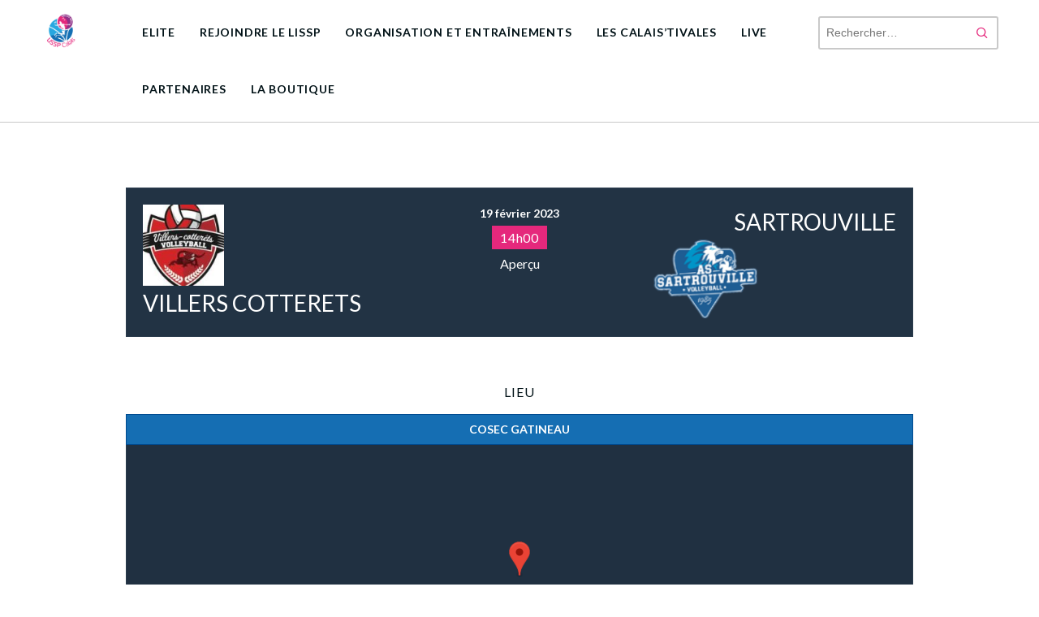

--- FILE ---
content_type: text/css
request_url: https://lisspcalaisvb.fr/wp-content/uploads/tlp-team/team-sc.css?ver=1757155563
body_size: 969
content:
/*sc-4652-start*/.rt-team-container.rt-team-container-4652 .single-team-area .overlay a.detail-popup,.rt-team-container.rt-team-container-4652 .layout18 .single-team-area .tlp-overlay  a.share-icon,.rt-team-container.rt-team-container-4652 .layout18 .single-team-area .tlp-overlay .social-icons > a, .rt-team-container.rt-team-container-4652 .contact-info ul li i{color:#ffffff;}.rt-team-container.rt-team-container-4652 .tlp-team-skill .skill-prog .fill .percent-text, .rt-team-container.rt-team-container-4652 .layout16 .single-team-area .social-icons, .rt-team-container.rt-team-container-4652 .layout16 .single-team-area:hover:before,  .rt-team-container.rt-team-container-4652 .single-team-area .skill-prog .fill,.tlp-team .rt-team-container.rt-team-container-4652 .tlp-content, .tlp-popup-wrap-4652 .tlp-tooltip + .tooltip > .tooltip-inner, .tlp-modal-4652 .tlp-tooltip + .tooltip > .tooltip-inner, .rt-modal-4652 .tlp-tooltip + .tooltip > .tooltip-inner,.rt-team-container.rt-team-container-4652 .layout1 .tlp-content,.rt-team-container.rt-team-container-4652 .layout11 .single-team-area .tlp-title,.rt-team-container.rt-team-container-4652 .carousel7 .single-team-area .team-name,.rt-team-container.rt-team-container-4652 .layout14 .rt-grid-item .tlp-overlay, .rt-team-container.rt-team-container-4652 .carousel8 .rt-grid-item .tlp-overlay,.rt-team-container.rt-team-container-4652 .isotope6 .single-team-area h3 .team-name,.rt-team-container.rt-team-container-4652 .carousel8 .rt-grid-item .tlp-overlay .social-icons:before,.rt-team-container.rt-team-container-4652 .layout14 .rt-grid-item .tlp-overlay .social-icons:before,.rt-team-container.rt-team-container-4652 .skill-prog .fill,.rt-team-container.rt-team-container-4652 .special-selected-top-wrap .ttp-label,#rt-smart-modal-container.rt-modal-4652 .rt-smart-modal-header,.rt-team-container.rt-team-container-4652 .layout6 .tlp-info-block, .rt-team-container.rt-team-container-4652 .isotope-free .tlp-content,.rt-team-container.rt-team-container-4652 .layout17 .single-team-area:hover .tlp-content,.rt-team-container.rt-team-container-4652 .layout17 .single-team-area .social-icons a:hover,.rt-team-container.rt-team-container-4652 .layout18 .single-team-area .tlp-overlay  a.share-icon:hover,.rt-team-container.rt-team-container-4652 .layout18 .single-team-area .tlp-overlay  .social-icons > a:hover, .rt-team-container.rt-team-container-4652 .carousel9 .single-team-area .tlp-overlay{background:#ffffff !important;}.rt-team-container.rt-team-container-4652 .layout16 .single-team-area:hover:after{border-color:#ffffff !important;}.rt-team-container.rt-team-container-4652 .layout15 .single-team-area:before,.rt-team-container.rt-team-container-4652 .isotope10 .single-team-area:before,.rt-team-container.rt-team-container-4652 .carousel11 .single-team-area:before{background:rgba(255,255,255,0.8)}#rt-smart-modal-container.loading.rt-modal-4652 .rt-spinner, .rt-team-container.rt-team-container-4652 .tlp-team-skill .tooltip.top .tooltip-arrow, .tlp-popup-wrap-4652 .tlp-tooltip + .tooltip > .tooltip-arrow, .tlp-modal-4652 .tlp-tooltip + .tooltip > .tooltip-arrow, .rt-modal-4652 .tlp-tooltip + .tooltip > .tooltip-arrow {border-top-color:#ffffff;}.rt-team-container.rt-team-container-4652 .layout6 .tlp-right-arrow:after{border-color: transparent #ffffff;}.rt-team-container.rt-team-container-4652 .tlp-team-skill .skill-prog .fill .percent-text:before, .rt-team-container.rt-team-container-4652 .layout6 .tlp-left-arrow:after{border-color:#ffffff transparent transparent;}.rt-team-container.rt-team-container-4652 .layout12 .single-team-area h3 .team-name,.rt-team-container.rt-team-container-4652 .isotope6 .single-team-area h3 .team-name,.rt-team-container.rt-team-container-4652  .layout12 .single-team-area h3 .team-name,.rt-team-container.rt-team-container-4652 .isotope6 .single-team-area h3 .team-name {background:#ffffff;}.tlp-popup-wrap-4652 .skill-prog .fill, .tlp-modal-4652 .skill-prog .fill{background-color:#ffffff;}.rt-team-container.rt-team-container-4652 .special-selected-top-wrap .img:after{background:rgba(255,255,255,0.2)}#rt-smart-modal-container.rt-modal-4652 .rt-smart-modal-header a.rt-smart-nav-item{-webkit-text-stroke: 1px rgb(255,255,255);}#rt-smart-modal-container.rt-modal-4652 .rt-smart-modal-header a.rt-smart-modal-close{-webkit-text-stroke: 6px rgb(255,255,255);}.rt-team-container.rt-team-container-4652 h3,
                .rt-team-container.rt-team-container-4652 .isotope1 .team-member h3,
                .rt-team-container.rt-team-container-4652 h3 a,.rt-team-container.rt-team-container-4652 .overlay h3 a,
                .rt-team-container.rt-team-container-4652 .layout8 .tlp-overlay h3 a,
                .rt-team-container.rt-team-container-4652 .layout9 .single-team-area h3 a,
                .rt-team-container.rt-team-container-4652 .layout6 .tlp-info-block h3 a,
                .rt-team-container.rt-team-container-4652 .carousel11 .single-team-area .ttp-member-title h3 a,
                .rt-team-container.rt-team-container-4652 .layout10 .tlp-overlay .tlp-title h3 a,
                .rt-team-container.rt-team-container-4652 .layout11 .single-team-area .ttp-member-title h3 a,
                .rt-team-container.rt-team-container-4652 .layout12 .single-team-area h3 a,
                .rt-team-container.rt-team-container-4652 .layout15 .single-team-area .ttp-member-title h3 a,
                .rt-team-container.rt-team-container-4652 .isotope5 .tlp-overlay h3 a,
                .rt-team-container.rt-team-container-4652 .isotope6 .single-team-area h3 a,
                .rt-team-container.rt-team-container-4652 .isotope10 .single-team-area .ttp-member-title h3 a,
                .rt-team-container.rt-team-container-4652 .single-team-area .tlp-content h3,
                .rt-team-container.rt-team-container-4652 .single-team-area .tlp-content h3 a{ color:#146fb3;font-size:16px;font-weight:bold; }.rt-team-container.rt-team-container-4652 h3:hover,
                .rt-team-container.rt-team-container-4652 h3 a:hover,
                .rt-team-container.rt-team-container-4652 .layout8 .tlp-overlay h3 a:hover,
                .rt-team-container.rt-team-container-4652 .layout9 .single-team-area h3 a:hover,
                .rt-team-container.rt-team-container-4652 .layout6 .tlp-info-block h3 a:hover,
                .rt-team-container.rt-team-container-4652 .carousel11 .single-team-area .ttp-member-title h3 a:hover,
                .rt-team-container.rt-team-container-4652 .layout12 .single-team-area h3 a:hover,
                .rt-team-container.rt-team-container-4652 .overlay h3 a:hover,
                .rt-team-container.rt-team-container-4652 .layout10 .tlp-overlay .tlp-title h3 a:hover,
                .rt-team-container.rt-team-container-4652 .layout11 .single-team-area .ttp-member-title h3 a:hover,
                .rt-team-container.rt-team-container-4652 .layout14 .rt-grid-item .tlp-overlay h3 a:hover,
                .rt-team-container.rt-team-container-4652 .layout15 .single-team-area .ttp-member-title h3 a:hover,
                .rt-team-container.rt-team-container-4652 .isotope5 .tlp-overlay h3 a:hover,
                .rt-team-container.rt-team-container-4652 .isotope6 .single-team-area h3 a:hover,
                .rt-team-container.rt-team-container-4652 .isotope10 .single-team-area .ttp-member-title h3 a:hover,
                .rt-team-container.rt-team-container-4652 .single-team-area .tlp-content h3 a:hover{ color: #146fb3; }.rt-team-container.rt-team-container-4652 .tlp-position,.rt-team-container.rt-team-container-4652 .isotope10 .single-team-area .ttp-member-title .tlp-position a,.rt-team-container.rt-team-container-4652 .isotope1 .team-member .overlay .tlp-position,.rt-team-container.rt-team-container-4652 .layout11 .single-team-area .ttp-member-title .tlp-position a,.rt-team-container.rt-team-container-4652 .carousel11 .single-team-area .ttp-member-title .tlp-position a,.rt-team-container.rt-team-container-4652 .layout15 .single-team-area .ttp-member-title .tlp-position a,.rt-team-container.rt-team-container-4652 .layout16 .single-team-area .tlp-position a ,.rt-team-container.rt-team-container-4652 .tlp-position a,.rt-team-container.rt-team-container-4652 .layout17 .single-team-area .tlp-position a,.rt-team-container.rt-team-container-4652 .overlay .tlp-position,.rt-team-container.rt-team-container-4652 .tlp-layout-isotope .overlay .tlp-position{ color:#e4297c;font-size:14px;font-weight:normal; }.rt-team-container.rt-team-container-4652 .tlp-position:hover,.rt-team-container.rt-team-container-4652 .isotope10 .single-team-area .ttp-member-title .tlp-position a:hover,.rt-team-container.rt-team-container-4652 .layout11 .single-team-area .ttp-member-title .tlp-position a:hover,.rt-team-container.rt-team-container-4652 .carousel11 .single-team-area .ttp-member-title .tlp-position a:hover,.rt-team-container.rt-team-container-4652 .layout15 .single-team-area .ttp-member-title .tlp-position a:hover,.rt-team-container.rt-team-container-4652 .layout16 .single-team-area .tlp-position a:hover,.rt-team-container.rt-team-container-4652 .tlp-position a:hover,.rt-team-container.rt-team-container-4652 .layout17 .single-team-area .tlp-content .tlp-position a:hover,.rt-team-container.rt-team-container-4652 .overlay .tlp-position:hover,.rt-team-container.rt-team-container-4652 .tlp-layout-isotope .overlay .tlp-position:hover{ color: #e4297c; }/*sc-4652-end*/